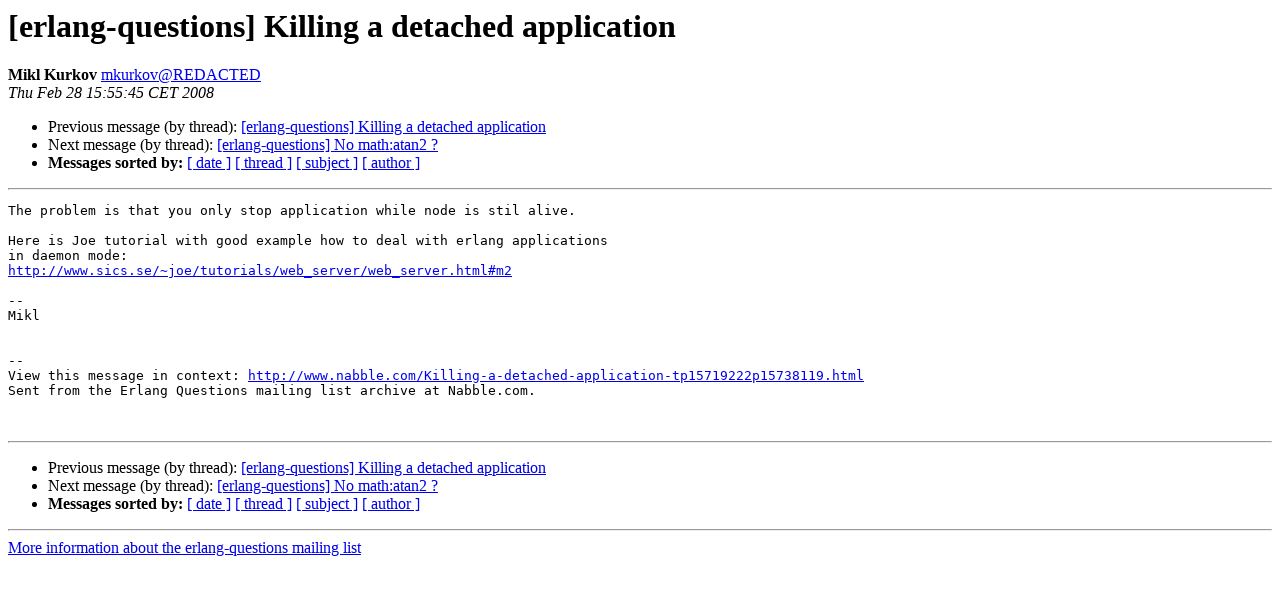

--- FILE ---
content_type: text/html
request_url: https://erlang.org/pipermail/erlang-questions/2008-February/033173.html
body_size: 3074
content:
<!DOCTYPE HTML PUBLIC "-//W3C//DTD HTML 4.01 Transitional//EN">
<HTML>
 <HEAD>
   <TITLE> [erlang-questions] Killing a detached application
   </TITLE>
   <LINK REL="Index" HREF="index.html" >
   <LINK REL="made" HREF="mailto:erlang-questions%40erlang.org?Subject=Re%3A%20%5Berlang-questions%5D%20Killing%20a%20detached%20application&In-Reply-To=%3C15738119.post%40talk.nabble.com%3E">
   <META NAME="robots" CONTENT="index,nofollow">
   <style type="text/css">
       pre {
           white-space: pre-wrap;       /* css-2.1, curent FF, Opera, Safari */
           }
   </style>
   <META http-equiv="Content-Type" content="text/html; charset=us-ascii">
   <LINK REL="Previous"  HREF="033126.html">
   <LINK REL="Next"  HREF="033131.html">
 </HEAD>
 <BODY BGCOLOR="#ffffff">
   <H1>[erlang-questions] Killing a detached application</H1>
    <B>Mikl Kurkov</B> 
    <A HREF="mailto:erlang-questions%40erlang.org?Subject=Re%3A%20%5Berlang-questions%5D%20Killing%20a%20detached%20application&In-Reply-To=%3C15738119.post%40talk.nabble.com%3E"
       TITLE="[erlang-questions] Killing a detached application">mkurkov@REDACTED
       </A><BR>
    <I>Thu Feb 28 15:55:45 CET 2008</I>
    <P><UL>
        <LI>Previous message (by thread): <A HREF="033126.html">[erlang-questions] Killing a detached application
</A></li>
        <LI>Next message (by thread): <A HREF="033131.html">[erlang-questions] No math:atan2  ?
</A></li>
         <LI> <B>Messages sorted by:</B> 
              <a href="date.html#33173">[ date ]</a>
              <a href="thread.html#33173">[ thread ]</a>
              <a href="subject.html#33173">[ subject ]</a>
              <a href="author.html#33173">[ author ]</a>
         </LI>
       </UL>
    <HR>  
<!--beginarticle-->
<PRE>
The problem is that you only stop application while node is stil alive.

Here is Joe tutorial with good example how to deal with erlang applications
in daemon mode:
<A HREF="http://www.sics.se/~joe/tutorials/web_server/web_server.html#m2">http://www.sics.se/~joe/tutorials/web_server/web_server.html#m2</A>

--
Mikl


-- 
View this message in context: <A HREF="http://www.nabble.com/Killing-a-detached-application-tp15719222p15738119.html">http://www.nabble.com/Killing-a-detached-application-tp15719222p15738119.html</A>
Sent from the Erlang Questions mailing list archive at Nabble.com.


</PRE>

<!--endarticle-->
    <HR>
    <P><UL>
        <!--threads-->
	<LI>Previous message (by thread): <A HREF="033126.html">[erlang-questions] Killing a detached application
</A></li>
	<LI>Next message (by thread): <A HREF="033131.html">[erlang-questions] No math:atan2  ?
</A></li>
         <LI> <B>Messages sorted by:</B> 
              <a href="date.html#33173">[ date ]</a>
              <a href="thread.html#33173">[ thread ]</a>
              <a href="subject.html#33173">[ subject ]</a>
              <a href="author.html#33173">[ author ]</a>
         </LI>
       </UL>

<hr>
<a href="http://erlang.org/mailman/listinfo/erlang-questions">More information about the erlang-questions
mailing list</a><br>
</body></html>
